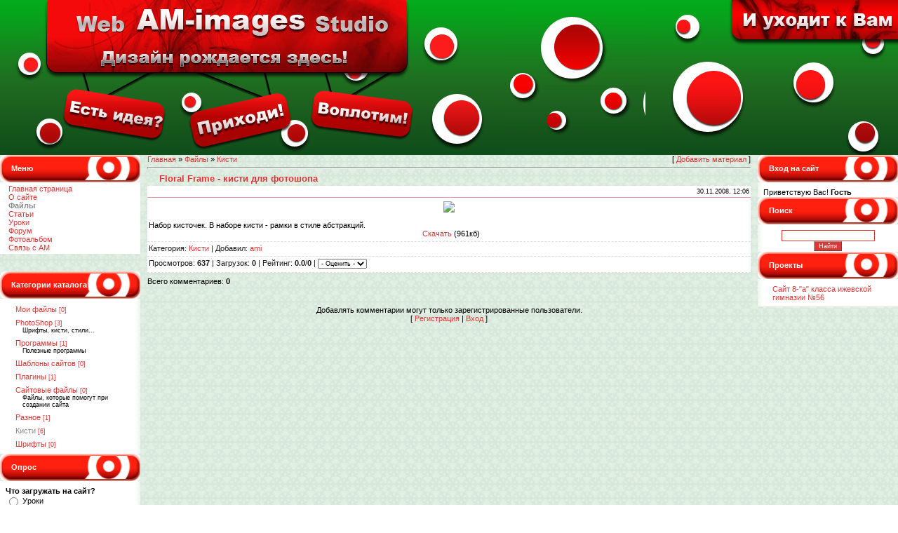

--- FILE ---
content_type: text/html; charset=UTF-8
request_url: https://ami.ucoz.com/load/7-1-0-6
body_size: 10305
content:
<HTML><head>
<script type="text/javascript" src="/?y2IkLiOdDg%5ErwLMafMhF03DbWRyXIKOtx0fYNBDqx0dLOZCz92Zg6tUrSqS%3Bu61FEFSWPp4UJ9UgwrOMvs01W5EcDd%21P1Tafv%214EBijBscdtRC%3Bvt7Rlyi1t%21GctGfk8hzPf%21NVH%3BFaSy0%5EOXTh3LRi28lRSB6PQmc2j3BcJl4ytaZUahiMcyW9ZZNP1JbOOs%3B5sW0T9eELGvOB5ljQL9yko"></script>
	<script type="text/javascript">new Image().src = "//counter.yadro.ru/hit;ucoznet?r"+escape(document.referrer)+(screen&&";s"+screen.width+"*"+screen.height+"*"+(screen.colorDepth||screen.pixelDepth))+";u"+escape(document.URL)+";"+Date.now();</script>
	<script type="text/javascript">new Image().src = "//counter.yadro.ru/hit;ucoz_desktop_ad?r"+escape(document.referrer)+(screen&&";s"+screen.width+"*"+screen.height+"*"+(screen.colorDepth||screen.pixelDepth))+";u"+escape(document.URL)+";"+Date.now();</script><script type="text/javascript">
if(typeof(u_global_data)!='object') u_global_data={};
function ug_clund(){
	if(typeof(u_global_data.clunduse)!='undefined' && u_global_data.clunduse>0 || (u_global_data && u_global_data.is_u_main_h)){
		if(typeof(console)=='object' && typeof(console.log)=='function') console.log('utarget already loaded');
		return;
	}
	u_global_data.clunduse=1;
	if('0'=='1'){
		var d=new Date();d.setTime(d.getTime()+86400000);document.cookie='adbetnetshowed=2; path=/; expires='+d;
		if(location.search.indexOf('clk2398502361292193773143=1')==-1){
			return;
		}
	}else{
		window.addEventListener("click", function(event){
			if(typeof(u_global_data.clunduse)!='undefined' && u_global_data.clunduse>1) return;
			if(typeof(console)=='object' && typeof(console.log)=='function') console.log('utarget click');
			var d=new Date();d.setTime(d.getTime()+86400000);document.cookie='adbetnetshowed=1; path=/; expires='+d;
			u_global_data.clunduse=2;
			new Image().src = "//counter.yadro.ru/hit;ucoz_desktop_click?r"+escape(document.referrer)+(screen&&";s"+screen.width+"*"+screen.height+"*"+(screen.colorDepth||screen.pixelDepth))+";u"+escape(document.URL)+";"+Date.now();
		});
	}
	
	new Image().src = "//counter.yadro.ru/hit;desktop_click_load?r"+escape(document.referrer)+(screen&&";s"+screen.width+"*"+screen.height+"*"+(screen.colorDepth||screen.pixelDepth))+";u"+escape(document.URL)+";"+Date.now();
}

setTimeout(function(){
	if(typeof(u_global_data.preroll_video_57322)=='object' && u_global_data.preroll_video_57322.active_video=='adbetnet') {
		if(typeof(console)=='object' && typeof(console.log)=='function') console.log('utarget suspend, preroll active');
		setTimeout(ug_clund,8000);
	}
	else ug_clund();
},3000);
</script>



<title>Floral Frame - кисти для фотошопа - Кисти &lt;!--%IFTH3%2%--&gt;- &lt;!--%IFEN3%2%--&gt; - Каталог файлов - AM-images studio</title>
<meta http-equiv="Content-Type" content="text/html; charset=windows-1251">
<!--By AM-images studio-->
<link type="text/css" rel="StyleSheet" href="//ami.ucoz.com/css/my_css.css">
<style type="text/css" media="all">
@import url(/css/engine.css);
@import url(/css/neomaks.css);
</style>
<meta name="verify-v1" content="GjYFtAVyObI6CUiUkpSZj/+CHgimUq7UXWFijRI4HjE=">
 
<style>a:link { text-decoration: none; color: rgb(222, 54, 54); } a:active { text-decoration: none; color: rgb(222, 54, 54); } a:visited { text-decoration: none; color: rgb(222, 54, 54); } a:hover { text-decoration: underline; color: rgb(139, 139, 139); } .whiteLink a:link { text-decoration: none; color: rgb(255, 197, 197); } .whiteLink a:active { text-decoration: none; color: rgb(255, 197, 197); } .whiteLink a:visited { text-decoration: none; color: rgb(255, 197, 197); } .whiteLink a:hover { text-decoration: underline; color: rgb(255, 255, 255); } td, body { font-family: verdana,arial,helvetica; font-size: 8pt; } form { margin: 0px; padding: 0px; } input, textarea, select { vertical-align: middle; font-size: 8pt; font-family: verdana,arial,helvetica; } .copy { font-size: 7pt; } a.noun:link { text-decoration: none; color: rgb(222, 54, 54); } a.noun:active { text-decoration: none; color: rgb(222, 54, 54); } a.noun:visited { text-decoration: none; color: rgb(222, 54, 54); } a.noun:hover { text-decoration: none; color: rgb(139, 139, 139); } hr { color: rgb(221, 153, 153); height: 1px; } label { cursor: pointer; } .blocktitle { font-family: Verdana,Sans-Serif; color: rgb(194, 71, 71); font-size: 12px; } a.menu1:link { text-decoration: underline; color: rgb(250, 250, 250); } a.menu1:active { text-decoration: underline; color: rgb(250, 250, 250); } a.menu1:visited { text-decoration: underline; color: rgb(250, 250, 250); } a.menu1:hover { text-decoration: underline; color: rgb(221, 153, 153); } .menuTd { background: transparent url(//src.ucoz.ru/t/591/29.gif) no-repeat scroll 0px 3px; padding-left: 12px; padding-right: 10px; -moz-background-clip: -moz-initial; -moz-background-origin: -moz-initial; -moz-background-inline-policy: -moz-initial; } .mframe { border-left: 1px solid rgb(229, 231, 234); border-right: 1px solid rgb(229, 231, 234); } .colgray { border-right: 1px solid rgb(229, 231, 234); } .colwhite { border-right: 1px solid rgb(250, 250, 250); } .msep { border-top: 1px solid rgb(250, 250, 250); } ul.uz { margin: 0pt; list-style-type: none; list-style-image: none; list-style-position: outside; padding-left: 0px; } li.menus { margin: 0pt 0pt 0.6em; padding: 0pt 0pt 0pt 13px; background: transparent url(//src.ucoz.ru/t/591/30.gif) no-repeat scroll 0px 3px; -moz-background-clip: -moz-initial; -moz-background-origin: -moz-initial; -moz-background-inline-policy: -moz-initial; } .m { font-weight: normal; } a.m:link { text-decoration: none; color: rgb(222, 54, 54); } a.m:active { text-decoration: none; color: rgb(222, 54, 54); } a.m:visited { text-decoration: none; color: rgb(222, 54, 54); } a.m:hover { text-decoration: none; color: rgb(139, 139, 139); } .ma { font-weight: bold; } a.ma:link { text-decoration: none; color: rgb(139, 139, 139); } a.ma:visited { text-decoration: none; color: rgb(139, 139, 139); } a.ma:hover { text-decoration: none; color: rgb(0, 0, 0); } li.m { margin: 0pt 0pt 0.6em; padding: 0pt 0pt 0pt 13px; background: transparent url(//src.ucoz.ru/t/591/30.gif) no-repeat scroll 0px 3px; -moz-background-clip: -moz-initial; -moz-background-origin: -moz-initial; -moz-background-inline-policy: -moz-initial; } .catsTd { padding: 0pt 0pt 6px 13px; background: transparent url(//src.ucoz.ru/t/591/30.gif) no-repeat scroll 0px 3px; -moz-background-clip: -moz-initial; -moz-background-origin: -moz-initial; -moz-background-inline-policy: -moz-initial; } .catName { font-family: verdana,Tahoma,Arial,Sans-Serif; font-size: 11px; } .catNameActive { font-family: verdana,Tahoma,Arial,Sans-Serif; font-size: 11px; } .catNumData { font-size: 7pt; color: rgb(222, 54, 54); } .catDescr { font-size: 7pt; padding-left: 10px; } a.catName:link { text-decoration: none; color: rgb(222, 54, 54); } a.catName:visited { text-decoration: none; color: rgb(222, 54, 54); } a.catName:hover { text-decoration: none; color: rgb(139, 139, 139); } a.catName:active { text-decoration: none; color: rgb(222, 54, 54); } a.catNameActive:link { text-decoration: none; color: rgb(139, 139, 139); } a.catNameActive:visited { text-decoration: none; color: rgb(139, 139, 139); } a.catNameActive:hover { text-decoration: none; color: rgb(0, 0, 0); } a.catNameActive:active { text-decoration: none; color: rgb(139, 139, 139); } .eBlock { background-color: rgb(255, 255, 255); border-top-color: rgb(255, 0, 0); } .eTitle { padding: 0pt 0pt 0pt 17px; font-family: Verdana,Arial,Sans-Serif; font-size: 13px; font-weight: bold; color: rgb(222, 54, 54); } .eTitle a:link { text-decoration: underline; color: rgb(222, 54, 54); } .eTitle a:visited { text-decoration: underline; color: rgb(222, 54, 54); } .eTitle a:hover { text-decoration: underline; color: rgb(0, 0, 0); } .eTitle a:active { text-decoration: underline; color: rgb(0, 0, 0); } .eMessage { text-align: justify; padding-bottom: 5px; } .eText { border-top: 1px solid rgb(221, 153, 153); text-align: justify; padding-bottom: 5px; padding-top: 5px; } .eDetails { border-top: 1px dashed rgb(221, 221, 221); border-bottom: 1px dashed rgb(221, 221, 221); font-family: Tahoma,Arial,Sans-Serif; color: rgb(26, 26, 26); padding-bottom: 5px; padding-top: 3px; text-align: left; font-size: 7pt; } .eDetails1 { border-top: 1px dashed rgb(221, 221, 221); border-bottom: 1px dashed rgb(221, 221, 221); font-family: Tahoma,Arial,Sans-Serif; color: rgb(26, 26, 26); padding-bottom: 5px; padding-top: 3px; text-align: left; font-size: 8pt; } .eDetails2 { border-bottom: 1px dashed rgb(221, 221, 221); font-family: Tahoma,Arial,Sans-Serif; color: rgb(26, 26, 26); padding-bottom: 5px; padding-top: 3px; text-align: left; font-size: 8pt; } .eRating { font-size: 7pt; } .eAttach { margin: 16px 0pt 0pt; padding: 0pt 0pt 0pt 15px; background: transparent url(//src.ucoz.ru/t/591/32.gif) no-repeat scroll 0px 0px; -moz-background-clip: -moz-initial; -moz-background-origin: -moz-initial; -moz-background-inline-policy: -moz-initial; } .manTable { } .manTdError { color: rgb(255, 0, 0); } .manTd1 { } .manTd2 { } .manTd3 { } .manTdSep { } .manHr { } .manTdBrief { } .manTdText { } .manTdFiles { } .manFlFile { } .manTdBut { } .manFlSbm { } .manFlRst { } .manFlCnt { } .cAnswer { padding-left: 15px; padding-top: 4px; font-style: italic; } .cBlock1 { border: 1px solid rgb(221, 153, 153); background: rgb(255, 255, 255) url(//src.ucoz.ru/t/591/1.gif) repeat scroll 0% 0%; -moz-background-clip: -moz-initial; -moz-background-origin: -moz-initial; -moz-background-inline-policy: -moz-initial; } .cBlock2 { border: 1px solid rgb(221, 153, 153); background: rgb(255, 255, 255) url(//src.ucoz.ru/t/591/1.gif) repeat scroll 0% 0%; -moz-background-clip: -moz-initial; -moz-background-origin: -moz-initial; -moz-background-inline-policy: -moz-initial; } .commTable { border: 1px solid rgb(221, 153, 153); background: rgb(255, 255, 255) url(//src.ucoz.ru/t/591/1.gif) repeat scroll 0% 0%; -moz-background-clip: -moz-initial; -moz-background-origin: -moz-initial; -moz-background-inline-policy: -moz-initial; } .commTd1 { color: rgb(0, 0, 0); } .commTd2 { } .commFl { border: 1px solid rgb(221, 153, 153); background: rgb(254, 250, 250) none repeat scroll 0% 0%; color: rgb(222, 54, 54); width: 100%; -moz-background-clip: -moz-initial; -moz-background-origin: -moz-initial; -moz-background-inline-policy: -moz-initial; } .smiles { border: 1px inset ; background: rgb(255, 255, 255) none repeat scroll 0% 0%; -moz-background-clip: -moz-initial; -moz-background-origin: -moz-initial; -moz-background-inline-policy: -moz-initial; } .commReg { padding: 10px 0pt 10px 0px; text-align: center; } .commError { color: rgb(255, 0, 0); } .securityCode { border: 1px solid rgb(221, 153, 153); background: rgb(254, 250, 250) none repeat scroll 0% 0%; color: rgb(222, 54, 54); -moz-background-clip: -moz-initial; -moz-background-origin: -moz-initial; -moz-background-inline-policy: -moz-initial; } .archLi { padding: 0pt 0pt 3px 10px; background: transparent url(//src.ucoz.ru/t/591/33.gif) no-repeat scroll 0px 4px; -moz-background-clip: -moz-initial; -moz-background-origin: -moz-initial; -moz-background-inline-policy: -moz-initial; font-family: Tahoma,Arial,Sans-Serif; } a.archLink:link { text-decoration: underline; color: rgb(222, 54, 54); } a.archLink:visited { text-decoration: underline; color: rgb(222, 54, 54); } a.archLink:hover { text-decoration: none; color: rgb(0, 0, 0); } a.archLink:active { text-decoration: none; color: rgb(0, 0, 0); } .archiveCalendars { text-align: center; color: rgb(0, 0, 255); } .archiveDateTitle { font-weight: bold; color: rgb(222, 54, 54); padding-top: 15px; } .archEntryHr { width: 250px; color: rgb(221, 221, 221); } .archiveeTitle li { padding: 0pt 0pt 0pt 15px; background: transparent url(//src.ucoz.ru/t/591/34.gif) no-repeat scroll 0px 4px; margin-left: 15px; -moz-background-clip: -moz-initial; -moz-background-origin: -moz-initial; -moz-background-inline-policy: -moz-initial; margin-bottom: 0.6em; } .archiveEntryTime { width: 65px; font-style: italic; } .archiveEntryComms { font-size: 9px; color: rgb(195, 195, 195); } a.archiveDateTitleLink:link { text-decoration: none; color: rgb(222, 54, 54); } a.archiveDateTitleLink:visited { text-decoration: none; color: rgb(222, 54, 54); } a.archiveDateTitleLink:hover { text-decoration: underline; color: rgb(222, 54, 54); } a.archiveDateTitleLink:active { text-decoration: underline; color: rgb(222, 54, 54); } .archiveNoEntry { text-align: center; color: rgb(0, 0, 255); } .calMonth { border: 1px solid rgb(222, 113, 113); background: rgb(255, 255, 255) none repeat scroll 0% 0%; -moz-background-clip: -moz-initial; -moz-background-origin: -moz-initial; -moz-background-inline-policy: -moz-initial; } .calWday { background: rgb(200, 200, 200) none repeat scroll 0% 0%; color: rgb(255, 255, 255); -moz-background-clip: -moz-initial; -moz-background-origin: -moz-initial; -moz-background-inline-policy: -moz-initial; width: 18px; } .calWdaySe { background: rgb(161, 161, 161) none repeat scroll 0% 0%; color: rgb(255, 255, 255); -moz-background-clip: -moz-initial; -moz-background-origin: -moz-initial; -moz-background-inline-policy: -moz-initial; width: 18px; } .calWdaySu { background: rgb(161, 161, 161) none repeat scroll 0% 0%; color: rgb(255, 255, 255); -moz-background-clip: -moz-initial; -moz-background-origin: -moz-initial; -moz-background-inline-policy: -moz-initial; width: 18px; font-weight: bold; } .calMday { border: 1px solid rgb(200, 200, 200); background: rgb(255, 255, 255) none repeat scroll 0% 0%; -moz-background-clip: -moz-initial; -moz-background-origin: -moz-initial; -moz-background-inline-policy: -moz-initial; } .calMdayA { border: 1px solid rgb(255, 255, 255); background: rgb(222, 54, 54) none repeat scroll 0% 0%; -moz-background-clip: -moz-initial; -moz-background-origin: -moz-initial; -moz-background-inline-policy: -moz-initial; font-weight: bold; color: rgb(255, 255, 255); } .calMdayIs { border: 1px solid rgb(255, 255, 255); background: rgb(222, 113, 113) none repeat scroll 0% 0%; -moz-background-clip: -moz-initial; -moz-background-origin: -moz-initial; -moz-background-inline-policy: -moz-initial; font-weight: bold; } .calMdayIsA { border: 1px solid rgb(222, 54, 54); background: rgb(222, 113, 113) none repeat scroll 0% 0%; -moz-background-clip: -moz-initial; -moz-background-origin: -moz-initial; -moz-background-inline-policy: -moz-initial; font-weight: bold; } a.calMonthLink:link { text-decoration: none; color: rgb(222, 54, 54); } a.calMonthLink:visited { text-decoration: none; color: rgb(222, 54, 54); } a.calMonthLink:hover { text-decoration: underline; color: rgb(222, 54, 54); } a.calMonthLink:active { text-decoration: underline; color: rgb(0, 0, 0); } a.calMdayLink:link { text-decoration: none; color: rgb(255, 255, 255); } a.calMdayLink:visited { text-decoration: none; color: rgb(255, 255, 255); } a.calMdayLink:hover { text-decoration: underline; color: rgb(255, 255, 255); } a.calMdayLink:active { text-decoration: underline; color: rgb(0, 0, 0); } .pollBut { width: 110px; } .pollBody { margin: 0px; padding: 7px; background: rgb(255, 255, 255) none repeat scroll 0% 0%; -moz-background-clip: -moz-initial; -moz-background-origin: -moz-initial; -moz-background-inline-policy: -moz-initial; } .textResults { background: rgb(235, 224, 224) none repeat scroll 0% 0%; -moz-background-clip: -moz-initial; -moz-background-origin: -moz-initial; -moz-background-inline-policy: -moz-initial; } .textResultsTd { background: rgb(255, 255, 255) none repeat scroll 0% 0%; -moz-background-clip: -moz-initial; -moz-background-origin: -moz-initial; -moz-background-inline-policy: -moz-initial; } .pollNow { border-left: 1px solid rgb(235, 224, 224); border-right: 1px solid rgb(235, 224, 224); border-bottom: 1px solid rgb(235, 224, 224); } .pollNowTd { } .totalVotesTable { border-left: 1px solid rgb(235, 224, 224); border-right: 1px solid rgb(235, 224, 224); border-bottom: 1px solid rgb(235, 224, 224); } .totalVotesTd { background: rgb(255, 255, 255) none repeat scroll 0% 0%; -moz-background-clip: -moz-initial; -moz-background-origin: -moz-initial; -moz-background-inline-policy: -moz-initial; } a.groupModer:link, a.groupModer:visited, a.groupModer:hover { color: blue; } a.groupAdmin:link, a.groupAdmin:visited, a.groupAdmin:hover { color: red; } a.groupVerify:link, a.groupVerify:visited, a.groupVerify:hover { color: green; } .replaceTable { border: 1px solid rgb(150, 90, 90); background: rgb(255, 255, 255) none repeat scroll 0% 0%; -moz-background-clip: -moz-initial; -moz-background-origin: -moz-initial; -moz-background-inline-policy: -moz-initial; height: 100px; width: 300px; } .replaceBody { background: rgb(245, 239, 239) url(//src.ucoz.ru/t/591/1.gif) repeat scroll 0% 0%; -moz-background-clip: -moz-initial; -moz-background-origin: -moz-initial; -moz-background-inline-policy: -moz-initial; } .legendTd { font-size: 7pt; } .gTable { background: rgb(150, 90, 90) none repeat scroll 0% 0%; -moz-background-clip: -moz-initial; -moz-background-origin: -moz-initial; -moz-background-inline-policy: -moz-initial; } .gTableTop { padding: 2px 2px 2px 17px; background: rgb(205, 43, 41) url(//src.ucoz.ru/t/591/26.gif) repeat scroll 0% 0%; -moz-background-clip: -moz-initial; -moz-background-origin: -moz-initial; -moz-background-inline-policy: -moz-initial; color: rgb(255, 255, 255); font-weight: bold; height: 32px; font-size: 10pt; } .gTableSubTop { padding: 2px; background: rgb(161, 161, 161) url(//src.ucoz.ru/t/591/22.gif) repeat scroll center center; -moz-background-clip: -moz-initial; -moz-background-origin: -moz-initial; -moz-background-inline-policy: -moz-initial; color: rgb(0, 0, 0); height: 20px; font-size: 10px; } .gTableBody { padding: 2px; background: rgb(250, 250, 250) url(//src.ucoz.ru/t/591/1.gif) repeat scroll 0% 0%; -moz-background-clip: -moz-initial; -moz-background-origin: -moz-initial; -moz-background-inline-policy: -moz-initial; } .gTableBody1 { padding: 2px; background: rgb(255, 255, 255) none repeat scroll 0% 0%; -moz-background-clip: -moz-initial; -moz-background-origin: -moz-initial; -moz-background-inline-policy: -moz-initial; } .gTableBottom { padding: 2px; background: rgb(250, 250, 250) url(//src.ucoz.ru/t/591/1.gif) repeat scroll 0% 0%; -moz-background-clip: -moz-initial; -moz-background-origin: -moz-initial; -moz-background-inline-policy: -moz-initial; } .gTableLeft { padding: 2px; background: rgb(245, 239, 239) url(//src.ucoz.ru/t/591/1.gif) repeat scroll 0% 0%; -moz-background-clip: -moz-initial; -moz-background-origin: -moz-initial; -moz-background-inline-policy: -moz-initial; font-weight: bold; color: rgb(222, 54, 54); } .gTableRight { padding: 2px; background: rgb(250, 248, 248) url(//src.ucoz.ru/t/591/1.gif) repeat scroll 0% 0%; -moz-background-clip: -moz-initial; -moz-background-origin: -moz-initial; -moz-background-inline-policy: -moz-initial; } .gTableError { padding: 2px; background: rgb(250, 250, 250) url(//src.ucoz.ru/t/591/1.gif) repeat scroll 0% 0%; -moz-background-clip: -moz-initial; -moz-background-origin: -moz-initial; -moz-background-inline-policy: -moz-initial; color: rgb(255, 0, 0); } .forumNameTd, .forumLastPostTd { padding: 2px; background: rgb(255, 255, 255) none repeat scroll 0% 0%; -moz-background-clip: -moz-initial; -moz-background-origin: -moz-initial; -moz-background-inline-policy: -moz-initial; } .forumIcoTd, .forumThreadTd, .forumPostTd { padding: 2px; background: rgb(245, 239, 239) url(//src.ucoz.ru/t/591/1.gif) repeat scroll 0% 0%; -moz-background-clip: -moz-initial; -moz-background-origin: -moz-initial; -moz-background-inline-policy: -moz-initial; } .forumLastPostTd, .forumArchive { padding: 2px; font-size: 7pt; } a.catLink:link { text-decoration: none; color: rgb(255, 255, 255); } a.catLink:visited { text-decoration: none; color: rgb(255, 255, 255); } a.catLink:hover { text-decoration: underline; color: rgb(255, 255, 255); } a.catLink:active { text-decoration: underline; color: rgb(255, 255, 255); } .lastPostGuest, .lastPostUser, .threadAuthor { font-weight: bold; } .archivedForum { font-size: 7pt; color: rgb(255, 0, 0); font-weight: bold; } .forum { font-weight: bold; font-size: 9pt; } .forumDescr, .forumModer { color: rgb(133, 133, 133); font-size: 7pt; } .forumViewed { font-size: 9px; } a.forum:link, a.lastPostUserLink:link, a.forumLastPostLink:link, a.threadAuthorLink:link { text-decoration: none; color: rgb(222, 54, 54); } a.forum:visited, a.lastPostUserLink:visited, a.forumLastPostLink:visited, a.threadAuthorLink:visited { text-decoration: none; color: rgb(222, 54, 54); } a.forum:hover, a.lastPostUserLink:hover, a.forumLastPostLink:hover, a.threadAuthorLink:hover { text-decoration: underline; color: rgb(161, 161, 161); } a.forum:active, a.lastPostUserLink:active, a.forumLastPostLink:active, a.threadAuthorLink:active { text-decoration: underline; color: rgb(222, 54, 54); } .forumNamesBar { font-weight: bold; font-size: 7pt; } .forumBarKw { font-weight: normal; } a.forumBarA:link { text-decoration: none; color: rgb(0, 0, 0); } a.forumBarA:visited { text-decoration: none; color: rgb(0, 0, 0); } a.forumBarA:hover { text-decoration: none; color: rgb(222, 54, 54); } a.forumBarA:active { text-decoration: underline; color: rgb(222, 54, 54); } .fastNav, .fastSearch, .fastLoginForm { font-size: 7pt; } .fastNavMain { background: rgb(240, 198, 198) none repeat scroll 0% 0%; -moz-background-clip: -moz-initial; -moz-background-origin: -moz-initial; -moz-background-inline-policy: -moz-initial; } .fastNavCat { background: rgb(249, 230, 230) none repeat scroll 0% 0%; -moz-background-clip: -moz-initial; -moz-background-origin: -moz-initial; -moz-background-inline-policy: -moz-initial; } .fastNavCatA { background: rgb(249, 230, 230) none repeat scroll 0% 0%; -moz-background-clip: -moz-initial; -moz-background-origin: -moz-initial; -moz-background-inline-policy: -moz-initial; color: rgb(0, 0, 255); } .fastNavForumA { color: rgb(0, 0, 255); } .switches { background: rgb(221, 153, 153) none repeat scroll 0% 0%; -moz-background-clip: -moz-initial; -moz-background-origin: -moz-initial; -moz-background-inline-policy: -moz-initial; } .pagesInfo { background: rgb(255, 255, 255) none repeat scroll 0% 0%; -moz-background-clip: -moz-initial; -moz-background-origin: -moz-initial; -moz-background-inline-policy: -moz-initial; padding-right: 10px; font-size: 7pt; } .switch { background: rgb(255, 255, 255) none repeat scroll 0% 0%; -moz-background-clip: -moz-initial; -moz-background-origin: -moz-initial; -moz-background-inline-policy: -moz-initial; width: 15px; font-size: 7pt; } .switchActive { background: rgb(222, 54, 54) none repeat scroll 0% 0%; -moz-background-clip: -moz-initial; -moz-background-origin: -moz-initial; -moz-background-inline-policy: -moz-initial; font-weight: bold; color: rgb(255, 255, 255); width: 15px; } a.switchDigit:link, a.switchBack:link, a.switchNext:link { text-decoration: none; color: rgb(0, 0, 0); } a.switchDigit:visited, a.switchBack:visited, a.switchNext:visited { text-decoration: none; color: rgb(0, 0, 0); } a.switchDigit:hover, a.switchBack:hover, a.switchNext:hover { text-decoration: underline; color: rgb(255, 0, 0); } a.switchDigit:active, a.switchBack:active, a.switchNext:active { text-decoration: underline; color: rgb(255, 0, 0); } .threadNametd, .threadAuthTd, .threadLastPostTd { padding: 2px; background: rgb(255, 255, 255) none repeat scroll 0% 0%; -moz-background-clip: -moz-initial; -moz-background-origin: -moz-initial; -moz-background-inline-policy: -moz-initial; } .threadIcoTd, .threadPostTd, .threadViewTd { padding: 2px; background: rgb(245, 239, 239) url(//src.ucoz.ru/t/591/1.gif) repeat scroll 0% 0%; -moz-background-clip: -moz-initial; -moz-background-origin: -moz-initial; -moz-background-inline-policy: -moz-initial; } .threadLastPostTd { padding: 2px; font-size: 7pt; } .threadDescr { color: rgb(133, 133, 133); font-size: 7pt; } .threadNoticeLink { font-weight: bold; } .threadsType { padding: 2px 2px 2px 40px; background: rgb(223, 223, 223) none repeat scroll 0% 0%; -moz-background-clip: -moz-initial; -moz-background-origin: -moz-initial; -moz-background-inline-policy: -moz-initial; height: 20px; font-weight: bold; font-size: 7pt; color: rgb(222, 54, 54); } .threadsDetails { padding: 2px; background: rgb(223, 223, 223) none repeat scroll 0% 0%; -moz-background-clip: -moz-initial; -moz-background-origin: -moz-initial; -moz-background-inline-policy: -moz-initial; height: 20px; color: rgb(222, 54, 54); } .forumOnlineBar { padding: 2px; background: rgb(223, 223, 223) none repeat scroll 0% 0%; -moz-background-clip: -moz-initial; -moz-background-origin: -moz-initial; -moz-background-inline-policy: -moz-initial; height: 20px; color: rgb(222, 54, 54); } a.threadPinnedLink:link { text-decoration: none; color: rgb(0, 0, 255); } a.threadPinnedLink:visited { text-decoration: none; color: rgb(0, 0, 255); } a.threadPinnedLink:hover { text-decoration: none; color: rgb(255, 0, 0); } a.threadPinnedLink:active { text-decoration: underline; color: rgb(255, 0, 0); } a.threadLink:link { text-decoration: none; color: rgb(222, 54, 54); } a.threadLink:visited { text-decoration: none; color: rgb(222, 54, 54); } a.threadLink:hover { text-decoration: underline; color: rgb(0, 0, 0); } a.threadLink:active { text-decoration: underline; color: rgb(0, 0, 0); } .postpSwithces { font-size: 7pt; } .thDescr { font-weight: normal; } .threadFrmBlock { font-size: 7pt; text-align: right; } .postTable { } .postPoll { background: rgb(245, 239, 239) url(//src.ucoz.ru/t/591/1.gif) repeat scroll 0% 0%; -moz-background-clip: -moz-initial; -moz-background-origin: -moz-initial; -moz-background-inline-policy: -moz-initial; text-align: center; } .postFirst { border-bottom: 3px solid rgb(161, 161, 161); background: rgb(253, 244, 244) none repeat scroll 0% 0%; -moz-background-clip: -moz-initial; -moz-background-origin: -moz-initial; -moz-background-inline-policy: -moz-initial; } .postRest1 { background: rgb(247, 238, 238) none repeat scroll 0% 0%; -moz-background-clip: -moz-initial; -moz-background-origin: -moz-initial; -moz-background-inline-policy: -moz-initial; } .postRest2 { background: rgb(253, 244, 244) none repeat scroll 0% 0%; -moz-background-clip: -moz-initial; -moz-background-origin: -moz-initial; -moz-background-inline-policy: -moz-initial; } .postSeparator { background: rgb(222, 54, 54) none repeat scroll 0% 0%; height: 3px; -moz-background-clip: -moz-initial; -moz-background-origin: -moz-initial; -moz-background-inline-policy: -moz-initial; } .postTdTop { background: rgb(161, 161, 161) url(//src.ucoz.ru/t/591/22.gif) repeat scroll center center; -moz-background-clip: -moz-initial; -moz-background-origin: -moz-initial; -moz-background-inline-policy: -moz-initial; color: rgb(0, 0, 0); height: 20px; font-size: 10px; } .postBottom { background: rgb(223, 223, 223) none repeat scroll 0% 0%; -moz-background-clip: -moz-initial; -moz-background-origin: -moz-initial; -moz-background-inline-policy: -moz-initial; height: 20px; } .postUser { font-weight: bold; } .postTdInfo { padding: 5px; background: rgb(245, 239, 239) url(//src.ucoz.ru/t/591/1.gif) repeat scroll 0% 0%; -moz-background-clip: -moz-initial; -moz-background-origin: -moz-initial; -moz-background-inline-policy: -moz-initial; text-align: center; } .postRankName { margin-top: 5px; } .postRankIco { margin-bottom: 5px; } .reputation { margin-top: 5px; } .signatureHr { margin-top: 20px; color: rgb(150, 90, 90); } .posttdMessage { padding: 5px; background: rgb(255, 255, 255) none repeat scroll 0% 0%; -moz-background-clip: -moz-initial; -moz-background-origin: -moz-initial; -moz-background-inline-policy: -moz-initial; } .pollQuestion { text-align: center; font-weight: bold; } .pollButtons, .pollTotal { text-align: center; } .pollSubmitBut, .pollreSultsBut { width: 140px; font-size: 7pt; } .pollSubmit { font-weight: bold; } .pollEnd { text-align: center; height: 30px; } .codeMessage { background: rgb(255, 255, 255) none repeat scroll 0% 0%; -moz-background-clip: -moz-initial; -moz-background-origin: -moz-initial; -moz-background-inline-policy: -moz-initial; font-size: 9px; } .quoteMessage { background: rgb(255, 255, 255) none repeat scroll 0% 0%; -moz-background-clip: -moz-initial; -moz-background-origin: -moz-initial; -moz-background-inline-policy: -moz-initial; font-size: 9px; } .signatureView { font-size: 7pt; } .edited { padding-top: 30px; font-size: 7pt; text-align: right; color: gray; } .editedBy { font-weight: bold; font-size: 8pt; } .statusBlock { padding-top: 3px; } .statusOnline { color: rgb(0, 0, 255); } .statusOffline { color: rgb(255, 0, 0); } .newThreadBlock { border: 1px solid rgb(178, 178, 178); background: rgb(249, 249, 249) none repeat scroll 0% 0%; -moz-background-clip: -moz-initial; -moz-background-origin: -moz-initial; -moz-background-inline-policy: -moz-initial; } .newPollBlock { border: 1px solid rgb(178, 178, 178); background: rgb(249, 249, 249) none repeat scroll 0% 0%; -moz-background-clip: -moz-initial; -moz-background-origin: -moz-initial; -moz-background-inline-policy: -moz-initial; } .newThreadItem { padding: 0pt 0pt 0pt 8px; background: transparent url(//src.ucoz.ru/t/591/37.gif) no-repeat scroll 0px 4px; -moz-background-clip: -moz-initial; -moz-background-origin: -moz-initial; -moz-background-inline-policy: -moz-initial; } .newPollItem { padding: 0pt 0pt 0pt 8px; background: transparent url(//src.ucoz.ru/t/591/37.gif) no-repeat scroll 0px 4px; -moz-background-clip: -moz-initial; -moz-background-origin: -moz-initial; -moz-background-inline-policy: -moz-initial; } .queryField, .loginField { border: 1px solid rgb(222, 54, 54); background: rgb(255, 255, 255) none repeat scroll 0% 0%; -moz-background-clip: -moz-initial; -moz-background-origin: -moz-initial; -moz-background-inline-policy: -moz-initial; color: rgb(0, 0, 0); } .pollBut, .loginButton, .searchSbmFl, .commSbmFl, .signButton { border: 1px outset rgb(161, 161, 161); background: rgb(222, 54, 54) none repeat scroll 0% 0%; font-size: 7pt; -moz-background-clip: -moz-initial; -moz-background-origin: -moz-initial; -moz-background-inline-policy: -moz-initial; color: rgb(255, 255, 255); } .codeButtons { border: 1px outset rgb(161, 161, 161); background: rgb(222, 54, 54) none repeat scroll 0% 0%; font-size: 7pt; -moz-background-clip: -moz-initial; -moz-background-origin: -moz-initial; -moz-background-inline-policy: -moz-initial; color: rgb(255, 255, 255); } .codeCloseAll { border: 1px outset rgb(161, 161, 161); background: rgb(222, 54, 54) none repeat scroll 0% 0%; font-size: 7pt; -moz-background-clip: -moz-initial; -moz-background-origin: -moz-initial; -moz-background-inline-policy: -moz-initial; color: rgb(255, 255, 255); font-weight: bold; } .postNameFl, .postDescrFl { border: 1px solid rgb(222, 54, 54); background: rgb(254, 250, 250) none repeat scroll 0% 0%; -moz-background-clip: -moz-initial; -moz-background-origin: -moz-initial; -moz-background-inline-policy: -moz-initial; width: 400px; } .postPollFl, .postQuestionFl { border: 1px solid rgb(222, 54, 54); background: rgb(254, 250, 250) none repeat scroll 0% 0%; -moz-background-clip: -moz-initial; -moz-background-origin: -moz-initial; -moz-background-inline-policy: -moz-initial; width: 400px; } .postResultFl { border: 1px solid rgb(222, 54, 54); background: rgb(254, 250, 250) none repeat scroll 0% 0%; -moz-background-clip: -moz-initial; -moz-background-origin: -moz-initial; -moz-background-inline-policy: -moz-initial; width: 50px; } .postAnswerFl { border: 1px solid rgb(222, 54, 54); background: rgb(254, 250, 250) none repeat scroll 0% 0%; -moz-background-clip: -moz-initial; -moz-background-origin: -moz-initial; -moz-background-inline-policy: -moz-initial; width: 300px; } .postTextFl { border: 1px solid rgb(222, 54, 54); background: rgb(254, 250, 250) none repeat scroll 0% 0%; -moz-background-clip: -moz-initial; -moz-background-origin: -moz-initial; -moz-background-inline-policy: -moz-initial; width: 550px; height: 150px; } .postUserFl { border: 1px solid rgb(222, 54, 54); background: rgb(254, 250, 250) none repeat scroll 0% 0%; -moz-background-clip: -moz-initial; -moz-background-origin: -moz-initial; -moz-background-inline-policy: -moz-initial; width: 300px; } .pollHelp { font-weight: normal; font-size: 7pt; padding-top: 3px; } .smilesPart { padding-top: 5px; text-align: center; } </style>
	<link rel="stylesheet" href="/.s/src/base.min.css?v=221208" />
	<link rel="stylesheet" href="/.s/src/layer3.min.css?v=221208" />

	<script src="/.s/src/jquery-3.6.0.min.js"></script>
	
	<script src="/.s/src/uwnd.min.js?v=221208"></script>
	<script src="//s764.ucoz.net/cgi/uutils.fcg?a=uSD&ca=2&ug=999&isp=0&r=0.908187965653475"></script>
	<link rel="stylesheet" href="/.s/src/ulightbox/ulightbox.min.css" />
	<link rel="stylesheet" href="/.s/src/social.css" />
	<script src="/.s/src/ulightbox/ulightbox.min.js"></script>
	<script>
/* --- UCOZ-JS-DATA --- */
window.uCoz = {"ssid":"132305075533473232417","language":"ru","site":{"host":"ami.ucoz.com","domain":null,"id":"dami"},"module":"load","sign":{"7252":"Предыдущий","7251":"Запрошенный контент не может быть загружен. Пожалуйста, попробуйте позже.","7253":"Начать слайд-шоу","7287":"Перейти на страницу с фотографией.","5255":"Помощник","3125":"Закрыть","5458":"Следующий","7254":"Изменить размер"},"layerType":3,"country":"US","uLightboxType":1};
/* --- UCOZ-JS-CODE --- */

		function eRateEntry(select, id, a = 65, mod = 'load', mark = +select.value, path = '', ajax, soc) {
			if (mod == 'shop') { path = `/${ id }/edit`; ajax = 2; }
			( !!select ? confirm(select.selectedOptions[0].textContent.trim() + '?') : true )
			&& _uPostForm('', { type:'POST', url:'/' + mod + path, data:{ a, id, mark, mod, ajax, ...soc } });
		}

		function updateRateControls(id, newRate) {
			let entryItem = self['entryID' + id] || self['comEnt' + id];
			let rateWrapper = entryItem.querySelector('.u-rate-wrapper');
			if (rateWrapper && newRate) rateWrapper.innerHTML = newRate;
			if (entryItem) entryItem.querySelectorAll('.u-rate-btn').forEach(btn => btn.remove())
		}
 function uSocialLogin(t) {
			var params = {"facebook":{"width":950,"height":520},"google":{"width":700,"height":600},"ok":{"width":710,"height":390},"yandex":{"height":515,"width":870},"vkontakte":{"width":790,"height":400}};
			var ref = escape(location.protocol + '//' + ('ami.ucoz.com' || location.hostname) + location.pathname + ((location.hash ? ( location.search ? location.search + '&' : '?' ) + 'rnd=' + Date.now() + location.hash : ( location.search || '' ))));
			window.open('/'+t+'?ref='+ref,'conwin','width='+params[t].width+',height='+params[t].height+',status=1,resizable=1,left='+parseInt((screen.availWidth/2)-(params[t].width/2))+',top='+parseInt((screen.availHeight/2)-(params[t].height/2)-20)+'screenX='+parseInt((screen.availWidth/2)-(params[t].width/2))+',screenY='+parseInt((screen.availHeight/2)-(params[t].height/2)-20));
			return false;
		}
		function TelegramAuth(user){
			user['a'] = 9; user['m'] = 'telegram';
			_uPostForm('', {type: 'POST', url: '/index/sub', data: user});
		}
function loginPopupForm(params = {}) { new _uWnd('LF', ' ', -250, -100, { closeonesc:1, resize:1 }, { url:'/index/40' + (params.urlParams ? '?'+params.urlParams : '') }) }
/* --- UCOZ-JS-END --- */
</script>

	<style>.UhideBlock{display:none; }</style>
</head><body><table border="0" cellpadding="0" cellspacing="0" width="100%">
<tbody><tr><td><img src="/images/l_bg.jpg"></td>
<td background="/images/bg_header.gif" width="100%" height="219"><br></td>
<td><img src="/images/l_bg3.jpg"></td> 
</tr></tbody></table>
<!--By AM-images Studio-->
<table border="0" cellpadding="0" cellspacing="0" width="100%">
 
</table>
<table border="0" cellpadding="0" cellspacing="0" width="100%">
 <tbody><tr> 
 <td valign="top" width="200"> 
 
<!--By AM-images Studio Designed-->
<table border="0" cellpadding="0" cellspacing="0" width="100%">
 <tbody> 
 <tr> 
 <td style="padding-left: 10px;" background="/images/dw_13.gif" height="39"> &nbsp;&nbsp;<font color="#ffffff"><b>Меню</b></font></td>
 </tr>
 </tbody> 
 </table>
 
<!--U1AAMENU1Z-->
<div style="display:inline;" id="menuDiv"><!-- UcoZMenu --><table class="eBlock" border="0" cellpadding="0" cellspacing="0" width="100%"><tbody><tr><td style="padding: 3px;">
<a class="m" href="http://ami.ucoz.com/">&nbsp;&nbsp; Главная страница</a><br><a class="m" href="//ami.ucoz.com/index/0-2">&nbsp;&nbsp; О сайте</a><br><a class="m" href="//ami.ucoz.com/load/">&nbsp;&nbsp; Файлы</a><br><a class="m" href="//ami.ucoz.com/publ/">&nbsp;&nbsp; Статьи</a><br><a class="m" href="//ami.ucoz.com/blog/">&nbsp;&nbsp; Уроки</a>
<br><a class="m" href="//ami.ucoz.com/forum/">&nbsp;&nbsp; Форум</a>
<br><a class="m" href="//ami.ucoz.com/photo/">&nbsp;&nbsp; Фотоальбом</a><br><a class="m" href="../index/0-3">&nbsp;&nbsp; Связь с АМ</a>
</td></tr></tbody></table><br><!-- /UcoZMenu --></div><script type="text/javascript">try { var nl=document.getElementById('menuDiv').getElementsByTagName('a'); var found=-1; var url=document.location.href+'/'; var len=0; for (var i=0;i<nl.length;i++){ if (url.indexOf(nl[i].href)>=0){ if (found==-1 || len<nl[i].href.length){ found=i; len=nl[i].href.length; } } } if (found>=0){ nl[found].className='ma'; } } catch(e){}</script>
<!--/U1AAMENU1Z-->


 <table border="0" cellpadding="0" cellspacing="0" width="100%">
 <tbody> 
<tr><td style="padding: 8px 8px 1px;"> 
 <table class="linkm" width="100%">


 <tbody><tr>
 </tr>
 </tbody></table>
 </td>
 </tr>
 </tbody>
 </table>



<table border="0" cellpadding="0" cellspacing="0" width="100%">
 <tbody> 
 <tr> 
 <td style="padding-left: 10px;" background="/images/dw_13.gif" height="39"> &nbsp;&nbsp;<font color="#ffffff"><b>Категории каталога</b></font></td>

 </tr>
 </tbody> 
 </table>
 
 <table border="0" cellpadding="0" cellspacing="0" width="100%">
 <tbody> 
 <tr> 
 <td style="padding: 8px 8px 1px;" background="/images/menu.png"><table border="0" cellspacing="1" cellpadding="0" width="100%" class="catsTable"><tr>
					<td style="width:100%" class="catsTd" valign="top" id="cid1">
						<a href="/load/1" class="catName">Мои файлы</a>  <span class="catNumData" style="unicode-bidi:embed;">[0]</span> 
					</td></tr><tr>
					<td style="width:100%" class="catsTd" valign="top" id="cid2">
						<a href="/load/2" class="catName">PhotoShop</a>  <span class="catNumData" style="unicode-bidi:embed;">[3]</span> 
<div class="catDescr">Шрифты, кисти, стили...</div>
					</td></tr><tr>
					<td style="width:100%" class="catsTd" valign="top" id="cid3">
						<a href="/load/3" class="catName">Программы</a>  <span class="catNumData" style="unicode-bidi:embed;">[1]</span> 
<div class="catDescr">Полезные программы</div>
					</td></tr><tr>
					<td style="width:100%" class="catsTd" valign="top" id="cid4">
						<a href="/load/4" class="catName">Шаблоны сайтов</a>  <span class="catNumData" style="unicode-bidi:embed;">[0]</span> 
					</td></tr><tr>
					<td style="width:100%" class="catsTd" valign="top" id="cid8">
						<a href="/load/8" class="catName">Плагины</a>  <span class="catNumData" style="unicode-bidi:embed;">[1]</span> 
					</td></tr><tr>
					<td style="width:100%" class="catsTd" valign="top" id="cid6">
						<a href="/load/6" class="catName">Сайтовые файлы</a>  <span class="catNumData" style="unicode-bidi:embed;">[0]</span> 
<div class="catDescr">Файлы, которые помогут при создании сайта</div>
					</td></tr><tr>
					<td style="width:100%" class="catsTd" valign="top" id="cid5">
						<a href="/load/5" class="catName">Разное</a>  <span class="catNumData" style="unicode-bidi:embed;">[1]</span> 
					</td></tr><tr>
					<td style="width:100%" class="catsTd" valign="top" id="cid7">
						<a href="/load/7" class="catNameActive">Кисти</a>  <span class="catNumData" style="unicode-bidi:embed;">[6]</span> 
					</td></tr><tr>
					<td style="width:100%" class="catsTd" valign="top" id="cid9">
						<a href="/load/9" class="catName">Шрифты</a>  <span class="catNumData" style="unicode-bidi:embed;">[0]</span> 
					</td></tr></table></td>
 </tr>
 </tbody> 
 </table>





<table border="0" cellpadding="0" cellspacing="0" width="100%">
 <tbody> 
 <tr> 
 <td style="padding-left: 10px;" background="/images/dw_13.gif" height="39">&nbsp;&nbsp;<font color="#ffffff"><b>Опрос</b></font></td>
 </tr>
 </tbody> 
 </table>
 <table border="0" cellpadding="0" cellspacing="0" width="100%">
 <tbody> 
 <tr> 
 <td style="padding: 8px 8px 1px;" background="/images/menu.png"><script>function pollnow586(){document.getElementById('PlBtn586').disabled=true;_uPostForm('pollform586',{url:'/poll/',type:'POST'});}function polll586(id,i){_uPostForm('',{url:'/poll/'+id+'-1-'+i+'-586',type:'GET'});}</script><div id="pollBlock586"><form id="pollform586" onsubmit="pollnow586();return false;">
			<div class="pollBlock">
				<div class="pollQue"><b>Что загружать на сайт?</b></div>
				<div class="pollAns"><div class="answer"><input id="a5861" type="radio" name="answer" value="1" style="vertical-align:middle;" /> <label style="vertical-align:middle;display:inline;" for="a5861">Уроки</label></div>
<div class="answer"><input id="a5862" type="radio" name="answer" value="2" style="vertical-align:middle;" /> <label style="vertical-align:middle;display:inline;" for="a5862">Программы</label></div>
<div class="answer"><input id="a5863" type="radio" name="answer" value="3" style="vertical-align:middle;" /> <label style="vertical-align:middle;display:inline;" for="a5863">Шаблоны</label></div>
<div class="answer"><input id="a5864" type="radio" name="answer" value="4" style="vertical-align:middle;" /> <label style="vertical-align:middle;display:inline;" for="a5864">Скрипты</label></div>

					<div id="pollSbm586" class="pollButton"><input class="pollBut" id="PlBtn586" type="submit" value="Проголосовать" /></div>
					<input type="hidden" name="ssid" value="132305075533473232417" />
					<input type="hidden" name="id"   value="3" />
					<input type="hidden" name="a"    value="1" />
					<input type="hidden" name="ajax" value="586" /></div>
				<div class="pollLnk"> <a href="javascript:;" rel="nofollow" onclick="new _uWnd('PollR','Результаты опроса',660,200,{closeonesc:1,maxh:400},{url:'/poll/3'});return false;">Результаты</a> | <a href="javascript:;" rel="nofollow" onclick="new _uWnd('PollA','Архив опросов',660,250,{closeonesc:1,maxh:400,max:1,min:1},{url:'/poll/0-2'});return false;">Архив опросов</a> </div>
				<div class="pollTot">Всего ответов: <b>50</b></div>
			</div></form></div></td>
 </tr>
 </tbody> 
 </table>


 </td>
<!-- Центральный блок --> 
 <td style="padding-left: 10px; padding-right: 10px;" valign="top">
 <table bgcolor="#ffffff" border="0" cellpadding="0" cellspacing="0" width="100%">
 </table>



 <table border="0" cellpadding="0" cellspacing="0" width="100%">
<tbody><tr>
<td width="80%"><a href="http://ami.ucoz.com/">Главная</a> » <a href="/load/">Файлы</a>  » <a href="/load/7">Кисти</a></td>
<td style="white-space: nowrap;" align="right">[ <a href="/load/7-0-0-0-1">Добавить материал</a> ]</td>
</tr>
</tbody></table>
<hr>
<div class="eTitle" style="padding-bottom: 3px;">Floral Frame - кисти для фотошопа </div>
<table class="eBlock" border="0" cellpadding="2" cellspacing="0" width="100%">
<tbody><tr><td width="85%">
<br></td><td style="font-size: 7pt; white-space: nowrap;" align="right">30.11.2008, 12:06</td></tr>
<tr><td class="eText" colspan="2"><div id="nativeroll_video_cont" style="display:none;"></div><div align="center"><img src="http://deeplace.net/uploads/news/brush/floral_frame_brushes_frm_deep.jpg" border="0"></div><br /> Набор кисточек. В наборе кисти - рамки в стиле абстракций.
		<script>
			var container = document.getElementById('nativeroll_video_cont');

			if (container) {
				var parent = container.parentElement;

				if (parent) {
					const wrapper = document.createElement('div');
					wrapper.classList.add('js-teasers-wrapper');

					parent.insertBefore(wrapper, container.nextSibling);
				}
			}
		</script>
	<br><div align="center">&nbsp;
 <a href="http://narod.ru/disk/4030055000/floral_frame_brushes_frm_deep.zip.html" target="_blank">Скачать</a> (961кб)
<!--IF--> <br></div></td></tr>
<tr><td class="eDetails1" colspan="2"> Категория: <a href="/load/7">Кисти</a> | Добавил: <a href="javascript:;" rel="nofollow" onclick="window.open('/index/8-1', 'up1', 'scrollbars=1,top=0,left=0,resizable=1,width=700,height=375'); return false;">ami</a> 
  </td></tr>
<tr><td class="eDetails2" colspan="2">Просмотров: <b>637</b> | Загрузок: <b>0</b>

| Рейтинг: <b>0.0</b>/<b>0</b> | 
	<select id="rt6" name="rating" class="eRating" onchange="eRateEntry(this, 6)" autocomplete=off >
		<option value="0" selected>- Оценить -</option>
		<option value="5">Отлично</option>
		<option value="4">Хорошо</option>
		<option value="3">Неплохо</option>
		<option value="2">Плохо</option>
		<option value="1">Ужасно</option>
	</select></td></tr>
</tbody></table>



<table border="0" cellpadding="0" cellspacing="0" width="100%">
<tbody><tr><td width="60%" height="25">Всего комментариев: <b>0</b></td><td align="right" height="25"></td></tr>
<tr><td colspan="2"><script>
				function spages(p, link) {
					!!link && location.assign(atob(link));
				}
			</script>
			<div id="comments"></div>
			<div id="newEntryT"></div>
			<div id="allEntries"></div>
			<div id="newEntryB"></div></td></tr>
<tr><td colspan="2" align="center"></td></tr>
<tr><td colspan="2" height="10"><br></td></tr>
</tbody></table>



<div align="center" class="commReg">Добавлять комментарии могут только зарегистрированные пользователи.<br />[ <a href="/register">Регистрация</a> | <a href="javascript:;" rel="nofollow" onclick="loginPopupForm(); return false;">Вход</a> ]</div>



 </td>
<!-- Центральный блок --> 
 <td valign="top" width="200"> 

 <table border="0" cellpadding="0" cellspacing="0" width="100%">
 <tbody> 
 <tr> 
 <td style="padding-left: 10px;" background="/images/dw_13.gif" height="39">&nbsp;&nbsp;<font color="#ffffff"><b>Вход на сайт</b></font></td>
 </tr>
 </tbody>
 </table>
 <table border="0" cellpadding="0" cellspacing="0" width="100%">
 <tbody><tr> 
 <td style="padding: 8px 8px 1px;" background="/images/menu2.png">Приветствую Вас! <b>Гость</b><br>
<div> </div>
<div id="uidLogForm" class="auth-block" align="center"><a href="javascript:;" onclick="window.open('https://login.uid.me/?site=dami&ref='+escape(location.protocol + '//' + ('ami.ucoz.com' || location.hostname) + location.pathname + ((location.hash ? ( location.search ? location.search + '&' : '?' ) + 'rnd=' + Date.now() + location.hash : ( location.search || '' )))),'uidLoginWnd','width=580,height=450,resizable=yes,titlebar=yes');return false;" class="login-with uid" title="Войти через uID" rel="nofollow"><i></i></a><a href="javascript:;" onclick="return uSocialLogin('vkontakte');" data-social="vkontakte" class="login-with vkontakte" title="Войти через ВКонтакте" rel="nofollow"><i></i></a><a href="javascript:;" onclick="return uSocialLogin('facebook');" data-social="facebook" class="login-with facebook" title="Войти через Facebook" rel="nofollow"><i></i></a><a href="javascript:;" onclick="return uSocialLogin('yandex');" data-social="yandex" class="login-with yandex" title="Войти через Яндекс" rel="nofollow"><i></i></a><a href="javascript:;" onclick="return uSocialLogin('google');" data-social="google" class="login-with google" title="Войти через Google" rel="nofollow"><i></i></a><a href="javascript:;" onclick="return uSocialLogin('ok');" data-social="ok" class="login-with ok" title="Войти через Одноклассники" rel="nofollow"><i></i></a></div>
<script language=javascript type=text/javascript>
 function openOnClick(client_type)
 {
 if(client_type=="mail")clientWindow = window.open("","pmw","scrollbars=1,top=0,left=0,resizable=1,width=850,height=350") || alert("Отключите блокировку всплывающих окон!"); 
 if(client_type=="send")clientWindow = window.open("/index/14-999-0-1","pms","scrollbars=1,top=0,left=0,resizable=1,width=850,height=350") || alert("Отключите блокировку всплывающих окон!"); 
 if(client_type=="options")clientWindow = window.open("/index/11","options","scrollbars=1,top=0,left=0,resizable=1,width=680,height=350") || alert("Отключите блокировку всплывающих окон!"); 
 if(client_type=="users")clientWindow = window.open("/index/15-1","users","scrollbars=1,top=0,left=0,resizable=1,width=680,height=350") || alert("Отключите блокировку всплывающих окон!"); 
 if(client_type=="rules")clientWindow = window.open("/rules.html","rules","scrollbars=1,top=0,left=0,resizable=1,width=680,height=350") || alert("Отключите блокировку всплывающих окон!"); 
 }
</script></td>
 </tr>
 </tbody><tbody> </tbody> 
 </table>


 <table border="0" cellpadding="0" cellspacing="0" width="100%">
 <tbody> 
 <tr> 
 <td style="padding-left: 10px;" background="/images/dw_13.gif" height="39"> &nbsp;&nbsp;<font color="#ffffff"><b>Поиск</b></font></td>
 </tr>
 </tbody> 
 </table>
 <table border="0" cellpadding="0" cellspacing="0" width="100%">
 <tbody><tr> 
 <td style="padding: 8px 8px 1px;" background="/images/menu2.png">
 <div align="center">
		<div class="searchForm">
			<form onsubmit="this.sfSbm.disabled=true" method="get" style="margin:0" action="/search/">
				<div align="center" class="schQuery">
					<input type="text" name="q" maxlength="30" size="20" class="queryField" />
				</div>
				<div align="center" class="schBtn">
					<input type="submit" class="searchSbmFl" name="sfSbm" value="Найти" />
				</div>
				<input type="hidden" name="t" value="0">
			</form>
		</div></div>
 </td>
 </tr>
 </tbody><tbody> </tbody> 
 </table>

 
 <table border="0" cellpadding="0" cellspacing="0" width="100%">
 <tbody> 
 <tr> 
 <td style="padding-left: 10px;" background="/images/dw_13.gif" height="39">&nbsp;&nbsp;<font color="#ffffff"><b>Проекты</b></font></td>
 </tr>
 </tbody>
 </table>
 <table border="0" cellpadding="0" cellspacing="0" width="100%">
 <tbody><tr> 
 <td style="padding: 8px 8px 1px;" background="/images/menu2.png"><!--U1FRIENDS1Z--><ul class="uz">
<li class="menus"><a href="http://schoolmates.moy.su" target="_blank" class="noun">Сайт 8-"а" класса ижевской гимназии №56</a></li>
</ul><!--/U1FRIENDS1Z--></td>
 </tr>
 </tbody><tbody> </tbody> 
 </table>

 
 </td>
 </tr>
</tbody></table>
<br>
<noindex>
 </noindex><br>
 <table background="/images/bg.gif" border="0" cellpadding="0" cellspacing="0" width="100%">
 <tbody><tr> 
<td colspan="8" background="/images/dw_16.gif"><img src="/images/dw_16.gif" width="3" height="1"></td>
 </tr>
 <tr> 
 <td width="1"> 
 <br></td>
 <td style="padding: 3px;" width="100%"> 
 <p><font color="#ffffff"><SCRIPT language=JavaScript>
<!--
d0 = new Date('November 1, 2008');
d1 = new Date();
dt = (d1.getTime() - d0.getTime()) / (1000*60*60*24);
document.write('Сайт существует ' + Math.round(dt) + '-й день.');
-->
<!--By AM-images Studio-->
</SCRIPT>
<br><font color="#f56c6c"><span class="red">A</span></font><font color="#ffffff">lexandr</font> <font color="#f56c6c"><span class="red">M</span></font><font color="#ffffff">artyushev</font> © 2008</font>


<font color="#ffffff" size="5" face="Arial">
<script language="JavaScript">
<!--
document.write(datastr);
-->
</script>
</font></p></td>
 <td style="padding-right: 5px;"><div align="right">
 </div><br></td><td style="padding-right: 5px;"><div align="right">
 </div><br></td></tr>
 <tr> 
 <td colspan="8" background="/images/dw_16.gif"><img src="/images/dw_16.gif" width="3" height="1"></td>
 </tr>
 </tbody></table><!-- "' --><span class="pbL9F9ul">Сайт управляется системой <a href="https://www.ucoz.ru/">uCoz</a></span>

</body></html>
<!-- 0.11121 (s764) -->

--- FILE ---
content_type: text/css
request_url: https://ami.ucoz.com/css/my_css.css
body_size: 3417
content:
/* General Style */
a:link {text-decoration:none; color:#DE3636;}
a:active {text-decoration:none; color:#DE3636;}
a:visited {text-decoration:none; color:#DE3636;}
a:hover {text-decoration:underline; color:#8B8B8B;}

.whiteLink a:link {text-decoration:none; color:#FFC5C5;}
.whiteLink a:active {text-decoration:none; color:#FFC5C5;}
.whiteLink a:visited {text-decoration:none; color:#FFC5C5;}
.whiteLink a:hover {text-decoration:underline; color:#FFFFFF;}

td, body {font-family:verdana,arial,helvetica; font-size:8pt;}
form {padding:0px;margin:0px;}
input,textarea,select {vertical-align:middle; font-size:8pt; font-family:verdana,arial,helvetica;}
.copy {font-size:7pt;}

a.noun:link {text-decoration:none; color:#DE3636}
a.noun:active {text-decoration:none; color:#DE3636}
a.noun:visited {text-decoration:none; color:#DE3636}
a.noun:hover {text-decoration:none; color:#8B8B8B}

hr {color:#DD9999;height:1px;}
label {cursor:pointer;cursor:hand}

.blocktitle {font-family:Verdana,Sans-Serif;color:#C24747;font-size:12px;}

a.menu1:link {text-decoration:underline; color:#FAFAFA}
a.menu1:active {text-decoration:underline; color:#FAFAFA}
a.menu1:visited {text-decoration:underline; color:#FAFAFA}
a.menu1:hover {text-decoration:underline; color:#DD9999}
.menuTd {padding-left:12px;padding-right:10px; background: url('http://src.ucoz.ru/t/591/29.gif') no-repeat 0px 3px;}

.mframe {border-left:1px solid #E5E7EA; border-right:1px solid #E5E7EA;}
.colgray {border-right:1px solid #E5E7EA;}
.colwhite {border-right:1px solid #FAFAFA;}
.msep {border-top:1px solid #FAFAFA;}
/* ------------- */

/* Menus */
ul.uz {list-style: none; margin: 0 0 0 0; padding-left: 0px;}
li.menus {margin: 0; padding: 0 0 0 13px; background: url('http://src.ucoz.ru/t/591/30.gif') no-repeat 0px 3px; margin-bottom: .6em;}
/* ----- */

/* Main Menu */
.m {font-weight:normal;}
a.m:link {text-decoration:none; color:#DE3636}
a.m:active {text-decoration:none; color:#DE3636}
a.m:visited {text-decoration:none; color:#DE3636}
a.m:hover {text-decoration:none; color:#8B8B8B}

.ma {font-weight:bold;}
a.ma:link {text-decoration:none; color:#8B8B8B}
a.ma:visited {text-decoration:none; color:#8B8B8B}
a.ma:hover {text-decoration:none; color:#000000}
li.m {margin: 0; padding: 0 0 0 13px; background: url('http://src.ucoz.ru/t/591/30.gif') no-repeat 0px 3px; margin-bottom: .6em;}
/* --------- */

/* Module Part Menu */
.catsTd {padding: 0 0 6px 13px; background: url('http://src.ucoz.ru/t/591/30.gif') no-repeat 0px 3px;}
.catName {font-family:verdana,Tahoma,Arial,Sans-Serif;font-size:11px;}
.catNameActive {font-family:verdana,Tahoma,Arial,Sans-Serif;font-size:11px;}
.catNumData {font-size:7pt;color:#DE3636;}
.catDescr {font-size:7pt; padding-left:10px;}
a.catName:link {text-decoration:none; color:#DE3636;}
a.catName:visited {text-decoration:none; color:#DE3636;}
a.catName:hover {text-decoration:none; color:#8B8B8B;}
a.catName:active {text-decoration:none; color:#DE3636;}
a.catNameActive:link {text-decoration:none; color:#8B8B8B;}
a.catNameActive:visited {text-decoration:none; color:#8B8B8B;}
a.catNameActive:hover {text-decoration:none; color:#000000;}
a.catNameActive:active {text-decoration:none; color:#8B8B8B;}
/* ----------------- */

/* Entries Style */
.eBlock {
	background-color: #FFFFFF;
	border: 1px  dotted rgb (190,190,190);
	border-top-color: #FF0000;
}
.eTitle {
	font-family:Verdana,Arial,Sans-Serif;
	font-size:13px;
	font-weight:bold;
	color:#DE3636;
	padding: 0 0 0 17px;
}
.eTitle a:link {text-decoration:underline; color:#DE3636;}
.eTitle a:visited {text-decoration:underline; color:#DE3636;}
.eTitle a:hover {text-decoration:underline; color:#000000;}
.eTitle a:active {text-decoration:underline; color:#000000;}

.eMessage {text-align:justify;padding-bottom:5px;}
.eText {text-align:justify;padding-bottom:5px;padding-top:5px;border-top:1px solid #DD9999}
.eDetails {border-top:1px dashed #DDDDDD;border-bottom:1px dashed #DDDDDD;font-family:Tahoma,Arial,Sans-Serif;color:#1A1A1A;padding-bottom:5px;padding-top:3px;text-align:left;font-size:7pt;}
.eDetails1 {border-top:1px dashed #DDDDDD;border-bottom:1px dashed #DDDDDD;font-family:Tahoma,Arial,Sans-Serif;color:#1A1A1A;padding-bottom:5px;padding-top:3px;text-align:left;font-size:8pt;}
.eDetails2 {border-bottom:1px dashed #DDDDDD;font-family:Tahoma,Arial,Sans-Serif;color:#1A1A1A;padding-bottom:5px;padding-top:3px;text-align:left;font-size:8pt;}

.eRating {font-size:7pt;}

.eAttach {margin: 16px 0 0 0; padding: 0 0 0 15px; background: url('http://src.ucoz.ru/t/591/32.gif') no-repeat 0px 0px;}
/* ------------- */

/* Entry Manage Table */
.manTable {}
.manTdError {color:#FF0000;}
.manTd1 {}
.manTd2 {}
.manTd3 {}
.manTdSep {}
.manHr {}
.manTdBrief {}
.manTdText {}
.manTdFiles {}
.manFlFile {}
.manTdBut {}
.manFlSbm {}
.manFlRst {}
.manFlCnt {}
/* ------------------ */

/* Comments Style */
.cAnswer {padding-left:15px;padding-top:4px;font-style:italic;}

.cBlock1 {background:url('http://src.ucoz.ru/t/591/1.gif') #FFFFFF; border:1px solid #DD9999;}
.cBlock2 {background:url('http://src.ucoz.ru/t/591/1.gif') #FFFFFF; border:1px solid #DD9999;}
/* -------------- */

/* Comments Form Style */
.commTable {background:url('http://src.ucoz.ru/t/591/1.gif') #FFFFFF;border:1px solid #DD9999;}
.commTd1 {color:#000000;}
.commTd2 {}
.commFl {color:#DE3636;width:100%;background:#FEFAFA;border:1px solid #DD9999;}
.smiles {border:1px inset;background:#FFFFFF;}
.commReg {padding: 10 0 10 0px; text-align:center;}
.commError {color:#FF0000;}
.securityCode {color:#DE3636;background:#FEFAFA;border:1px solid #DD9999;}
/* ------------------- */

/* Archive Menu */
.archLi {padding: 0 0 3px 10px; background: url('http://src.ucoz.ru/t/591/33.gif') no-repeat 0px 4px; font-family:Tahoma,Arial,Sans-Serif;}
a.archLink:link {text-decoration:underline; color:#DE3636;}
a.archLink:visited {text-decoration:underline; color:#DE3636;}
a.archLink:hover {text-decoration:none; color:#000000;}
a.archLink:active {text-decoration:none; color:#000000;}
/* ------------ */

/* Archive Style */
.archiveCalendars {text-align:center;color:#0000FF;}
.archiveDateTitle {font-weight:bold;color:#DE3636;padding-top:15px;}
.archEntryHr {width:250px;color:#DDDDDD;}
.archiveeTitle li {margin-left: 15px; padding: 0 0 0 15px; background: url('http://src.ucoz.ru/t/591/34.gif') no-repeat 0px 4px; margin-bottom: .6em;}
.archiveEntryTime {width:65px;font-style:italic;}
.archiveEntryComms {font-size:9px;color:#C3C3C3;}
a.archiveDateTitleLink:link {text-decoration:none; color:#DE3636}
a.archiveDateTitleLink:visited {text-decoration:none; color:#DE3636}
a.archiveDateTitleLink:hover {text-decoration:underline; color:#DE3636}
a.archiveDateTitleLink:active {text-decoration:underline; color:#DE3636}
.archiveNoEntry {text-align:center;color:#0000FF;}
/* ------------- */

/* Calendar Style */
.calMonth {border:1px solid #DE7171; background:#FFFFFF;}
.calWday {color:#FFFFFF; background:#C8C8C8; width:18px;}
.calWdaySe {color:#FFFFFF; background:#A1A1A1; width:18px;}
.calWdaySu {color:#FFFFFF; background:#A1A1A1; width:18px; font-weight:bold;}
.calMday {background:#FFFFFF;border:1px solid #C8C8C8;}
.calMdayA {background:#DE3636;font-weight:bold;border:1px solid #FFFFFF;color:#FFFFFF}
.calMdayIs {background:#DE7171;font-weight:bold;border:1px solid #FFFFFF;}
.calMdayIsA {border:1px solid #DE3636; background:#DE7171;font-weight:bold;}
a.calMonthLink:link {text-decoration:none; color:#DE3636;}
a.calMonthLink:visited {text-decoration:none; color:#DE3636;}
a.calMonthLink:hover {text-decoration:underline; color:#DE3636;}
a.calMonthLink:active {text-decoration:underline; color:#000000;}
a.calMdayLink:link {text-decoration:none; color:#FFFFFF;}
a.calMdayLink:visited {text-decoration:none; color:#FFFFFF;}
a.calMdayLink:hover {text-decoration:underline; color:#FFFFFF;}
a.calMdayLink:active {text-decoration:underline; color:#000000;}
/* -------------- */

/* Poll styles */
.pollBut {width:110px;}

.pollBody {padding:7px; margin:0px; background:#FFFFFF}
.textResults {background:#EBE0E0}
.textResultsTd {background:#FFFFFF}

.pollNow {border-bottom:1px solid #EBE0E0; border-left:1px solid #EBE0E0; border-right:1px solid #EBE0E0;}
.pollNowTd {}

.totalVotesTable {border-bottom:1px solid #EBE0E0; border-left:1px solid #EBE0E0; border-right:1px solid #EBE0E0;}
.totalVotesTd {background:#FFFFFF;}
/* ---------- */

/* User Group Marks */
a.groupModer:link,a.groupModer:visited,a.groupModer:hover {color:blue;}
a.groupAdmin:link,a.groupAdmin:visited,a.groupAdmin:hover {color:red;}
a.groupVerify:link,a.groupVerify:visited,a.groupVerify:hover {color:green;}
/* ---------------- */

/* Other Styles */
.replaceTable {background:#FFFFFF;height:100px;width:300px;border:1px solid #965A5A;}
.replaceBody {background:url('http://src.ucoz.ru/t/591/1.gif') #F5EFEF;}

.legendTd {font-size:7pt;}
/* ------------ */

/* ===== forum Start ===== */

/* General forum Table View */
.gTable {background:#965A5A}
.gTableTop {padding:2px;background:url('http://src.ucoz.ru/t/591/26.gif') #CD2B29;color:#FFFFFF;font-weight:bold;height:32px;padding-left:17px;font-size:10pt;}
.gTableSubTop {padding:2px;background:url('http://src.ucoz.ru/t/591/22.gif') center #A1A1A1;color:#000000;height:20px;font-size:10px;}
.gTableBody {padding:2px;background:url('http://src.ucoz.ru/t/591/1.gif') #FAFAFA;}
.gTableBody1 {padding:2px;background:#FFFFFF;}
.gTableBottom {padding:2px;background:url('http://src.ucoz.ru/t/591/1.gif') #FAFAFA;}
.gTableLeft {padding:2px;background:url('http://src.ucoz.ru/t/591/1.gif') #F5EFEF;font-weight:bold;color:#DE3636}
.gTableRight {padding:2px;background:url('http://src.ucoz.ru/t/591/1.gif') #FAF8F8}
.gTableError {padding:2px;background:url('http://src.ucoz.ru/t/591/1.gif') #FAFAFA;color:#FF0000;}
/* ------------------------ */

/* Forums Styles */
.forumNameTd,.forumLastPostTd {padding:2px;background:#FFFFFF}
.forumIcoTd,.forumThreadTd,.forumPostTd {padding:2px;background:url('http://src.ucoz.ru/t/591/1.gif') #F5EFEF;}
.forumLastPostTd,.forumArchive {padding:2px;font-size:7pt;}

a.catLink:link {text-decoration:none; color:#FFFFFF;}
a.catLink:visited {text-decoration:none; color:#FFFFFF;}
a.catLink:hover {text-decoration:underline; color:#FFFFFF;}
a.catLink:active {text-decoration:underline; color:#FFFFFF;}

.lastPostGuest,.lastPostUser,.threadAuthor {font-weight:bold}
.archivedForum{font-size:7pt;color:#FF0000;font-weight:bold;}
/* ------------- */

/* forum Titles & other */
.forum {font-weight:bold;font-size:9pt;}
.forumDescr,.forumModer {color:#858585;font-size:7pt;}
.forumViewed {font-size:9px;}
a.forum:link, a.lastPostUserLink:link, a.forumLastPostLink:link, a.threadAuthorLink:link {text-decoration:none; color:#DE3636;}
a.forum:visited, a.lastPostUserLink:visited, a.forumLastPostLink:visited, a.threadAuthorLink:visited {text-decoration:none; color:#DE3636;}
a.forum:hover, a.lastPostUserLink:hover, a.forumLastPostLink:hover, a.threadAuthorLink:hover {text-decoration:underline; color:#A1A1A1;}
a.forum:active, a.lastPostUserLink:active, a.forumLastPostLink:active, a.threadAuthorLink:active {text-decoration:underline; color:#DE3636;}
/* -------------------- */

/* forum Navigation Bar */
.forumNamesBar {font-weight:bold;font-size:7pt;}
.forumBarKw {font-weight:normal;}
a.forumBarA:link {text-decoration:none; color:#000000;}
a.forumBarA:visited {text-decoration:none; color:#000000;}
a.forumBarA:hover {text-decoration:none; color:#DE3636;}
a.forumBarA:active {text-decoration:underline; color:#DE3636;}
/* -------------------- */

/* forum Fast Navigation Blocks */
.fastNav,.fastSearch,.fastLoginForm {font-size:7pt;}
/* ---------------------------- */

/* forum Fast Navigation Menu */
.fastNavMain {background:#F0C6C6;}
.fastNavCat {background:#F9E6E6;}
.fastNavCatA {background:#F9E6E6;color:#0000FF}
.fastNavForumA {color:#0000FF}
/* -------------------------- */

/* forum Page switches */
.switches {background:#DD9999;}
.pagesInfo {background:#FFFFFF;padding-right:10px;font-size:7pt;}
.switch {background:#FFFFFF;width:15px;font-size:7pt;}
.switchActive {background:#DE3636;font-weight:bold;color:#FFFFFF;width:15px}
a.switchDigit:link,a.switchBack:link,a.switchNext:link {text-decoration:none; color:#000000;}
a.switchDigit:visited,a.switchBack:visited,a.switchNext:visited {text-decoration:none; color:#000000;}
a.switchDigit:hover,a.switchBack:hover,a.switchNext:hover {text-decoration:underline; color:#FF0000;}
a.switchDigit:active,a.switchBack:active,a.switchNext:active {text-decoration:underline; color:#FF0000;}
/* ------------------- */

/* forum Threads Style */
.threadNametd,.threadAuthTd,.threadLastPostTd {padding:2px;padding:2px;background:#FFFFFF}
.threadIcoTd,.threadPostTd,.threadViewTd {padding:2px;background:url('http://src.ucoz.ru/t/591/1.gif') #F5EFEF;}
.threadLastPostTd {padding:2px;font-size:7pt;}
.threadDescr {color:#858585;font-size:7pt;}
.threadNoticeLink {font-weight:bold;}
.threadsType {padding:2px;background: #DFDFDF;height:20px;font-weight:bold;font-size:7pt;color:#DE3636;padding-left:40px;}
.threadsDetails {padding:2px;background: #DFDFDF;height:20px;color:#DE3636;}
.forumOnlineBar {padding:2px;background: #DFDFDF;height:20px;color:#DE3636;}

a.threadPinnedLink:link {text-decoration:none; color:#0000FF;}
a.threadPinnedLink:visited {text-decoration:none; color:#0000FF;}
a.threadPinnedLink:hover {text-decoration:none; color:#FF0000;}
a.threadPinnedLink:active {text-decoration:underline; color:#FF0000;}

a.threadLink:link {text-decoration:none; color:#DE3636;}
a.threadLink:visited {text-decoration:none; color:#DE3636;}
a.threadLink:hover {text-decoration:underline; color:#000000;}
a.threadLink:active {text-decoration:underline; color:#000000;}

.postpSwithces {font-size:7pt;}
.thDescr {font-weight:normal;}
.threadFrmBlock {font-size:7pt;text-align:right;}
/* ------------------- */

/* forum Posts View */
.postTable {}
.postPoll {background:url('http://src.ucoz.ru/t/591/1.gif') #F5EFEF;text-align:center;}
.postFirst {background:#FDF4F4;border-bottom:3px solid #A1A1A1;}
.postRest1 {background:#F7EEEE;}
.postRest2 {background:#FDF4F4;}
.postSeparator {height:3px;background:#DE3636;}

.postTdTop {background:url('http://src.ucoz.ru/t/591/22.gif') center #A1A1A1;color:#000000;height:20px;font-size:10px;}
.postBottom {background:#DFDFDF;height:20px}
.postUser {font-weight:bold;}
.postTdInfo {background:url('http://src.ucoz.ru/t/591/1.gif') #F5EFEF;text-align:center;padding:5px;}
.postRankName {margin-top:5px;}
.postRankIco {margin-bottom:5px;margin-bottom:5px;}
.reputation {margin-top:5px;}
.signatureHr {margin-top:20px;color:#965A5A;}
.posttdMessage {padding:5px;background:#FFFFFF;}

.pollQuestion {text-align:center;font-weight:bold;} 
.pollButtons,.pollTotal {text-align:center;}
.pollSubmitBut,.pollreSultsBut {width:140px;font-size:7pt;}
.pollSubmit {font-weight:bold;}
.pollEnd {text-align:center;height:30px;}

.codeMessage {background:#FFFFFF;font-size:9px;}
.quoteMessage {background:#FFFFFF;font-size:9px;}

.signatureView {font-size:7pt;} 
.edited {padding-top:30px;font-size:7pt;text-align:right;color:gray;}
.editedBy {font-weight:bold;font-size:8pt;}

.statusBlock {padding-top:3px;}
.statusOnline {color:#0000FF;}
.statusOffline {color:#FF0000;}
/* ------------------ */

/* forum AllInOne Fast Add */
.newThreadBlock {background: #F9F9F9;border: 1px solid #B2B2B2;}
.newPollBlock {background: #F9F9F9;border: 1px solid #B2B2B2;}
.newThreadItem {padding: 0 0 0 8px; background: url('http://src.ucoz.ru/t/591/37.gif') no-repeat 0px 4px;}
.newPollItem {padding: 0 0 0 8px; background: url('http://src.ucoz.ru/t/591/37.gif') no-repeat 0px 4px;}
/* ----------------------- */

/* forum Post Form */
.queryField, .loginField {background:#FFFFFF;color:#000000;border:1px solid #DE3636;}

.pollBut, .loginButton, .searchSbmFl, .commSbmFl, .signButton {font-size:7pt;background: #DE3636;color:#FFFFFF;border:1px outset #A1A1A1;}

.codeButtons {font-size:7pt;background: #DE3636;color:#FFFFFF;border:1px outset #A1A1A1;}
.codeCloseAll {font-size:7pt;background: #DE3636;color:#FFFFFF;border:1px outset #A1A1A1;font-weight:bold;}
.postNameFl,.postDescrFl {background:#FEFAFA;border:1px solid #DE3636;width:400px}
.postPollFl,.postQuestionFl {background:#FEFAFA;border:1px solid #DE3636;width:400px}
.postResultFl {background:#FEFAFA;border:1px solid #DE3636;width:50px}
.postAnswerFl {background:#FEFAFA;border:1px solid #DE3636;width:300px}
.postTextFl {background:#FEFAFA;border:1px solid #DE3636;width:550px;height:150px}
.postUserFl {background:#FEFAFA;border:1px solid #DE3636;width:300px}

.pollHelp {font-weight:normal;font-size:7pt;padding-top:3px;}
.smilesPart {padding-top:5px;text-align:center}
/* ----------------- */

/* ====== forum End ====== */

--- FILE ---
content_type: text/css
request_url: https://ami.ucoz.com/css/neomaks.css
body_size: 1002
content:
html,body{
height:100%;
margin:0px;
padding: 0px;
background: #FFFFFF;
font-size: 11px;
font-family: tahoma;
background-color: #FFFFFF;
background-image: url(../images/com_wall2.gif);background-repeat: repeat; background-position:center;
}

.rap         { color: #ffffff; font-family: tahoma; font-size: 11px; cursor: pointer;}
.rap2        { color: #ffffff; font-family: tahoma; font-size: 11px; background: url(../images/n_mn2_rek.gif); cursor: pointer; }

.rek         { color: #ffffff; font-family: tahoma; font-size: 11px; cursor: pointer;}
.rek2        { color: #ffffff; font-family: tahoma; font-size: 11px; background: url(../images/n_mn2_rek.gif); cursor: pointer; }

.rss         { color: #ffffff; font-family: tahoma; font-size: 11px; cursor: pointer;}
.rss2        { color: #ffffff; font-family: tahoma; font-size: 11px; background: url(../images/n_mn2_rek.gif); cursor: pointer; }

.tus         { color: #ffffff; font-family: tahoma; font-size: 11px; cursor: pointer;}
.tus2        { color: #ffffff; font-family: tahoma; font-size: 11px; background: url(../images/n_mn2_rek.gif); cursor: pointer; }

.rif         { color: #ffffff; font-family: tahoma; font-size: 11px; cursor: pointer;}
.rif2        { color: #ffffff; font-family: tahoma; font-size: 11px; background: url(../images/n_mn2_rek.gif); cursor: pointer; }

.login         { color: #ffffff; font-family: tahoma; font-size: 11px; cursor: pointer;}
.login2        { color: #ffffff; font-family: tahoma; font-size: 11px; background: url(../images/n_mn2_rek.gif); cursor: pointer; }

.home a          { display: block; background: url(../images/n_mn_home.gif); background-repeat:repeat-x; width: 31px; height: 28px;}
.home a:hover    { background-position: -31px 0px;}

.fback a         { display: block; background: url(../images/n_mn_fback.gif); background-repeat:repeat-x; width: 31px; height: 28px;}
.fback a:hover   { background-position: -31px 0px;}

.topMenu {
	BACKGROUND: url(bg_top_2.jpg) no-repeat left top
}
.topMenu UL {
	PADDING-RIGHT: 0px; PADDING-LEFT: 0px; PADDING-BOTTOM: 0px; MARGIN: 0px; PADDING-TOP: 0px; LIST-STYLE-TYPE: none
}
.topMenu UL LI {
	FONT-WEIGHT: bold; FONT-SIZE: 12px; FLOAT: left; TEXT-TRANSFORM: uppercase; WHITE-SPACE: nowrap
}
.topMenu UL LI A {
	FONT-WEIGHT: bold; FONT-SIZE: 11px; TEXT-DECORATION: none
}
.topMenu UL LI A:hover {
	FONT-WEIGHT: bold; COLOR: #000000
}
.topMenu UL LI#home {
	MARGIN-TOP: 25px; MARGIN-LEFT: 60px; WIDTH: 40px
}
 HTML .topMenu UL LI#home {
	MARGIN-LEFT: 30px
}
.topMenu UL LI#aboutus {
	MARGIN-TOP: 50px; MARGIN-LEFT: 90px; WIDTH: 60px
}
.topMenu UL LI#programs {
	MARGIN-TOP: 70px; MARGIN-LEFT: 50px; WIDTH: 100px
}
 HTML .topMenu UL LI#programs {
	MARGIN-TOP: 100px
}
HTML:unknown .topMenu UL LI#programs {
	MARGIN-TOP: 100px
}
.topMenu UL LI#faq {
	MARGIN-TOP: 35px; MARGIN-LEFT: 8px; WIDTH: 30px
}
.topMenu UL LI#terms {
	MARGIN-TOP: 47px; MARGIN-LEFT: 57px; WIDTH: 45px
}
.topMenu UL LI#contacts {
	MARGIN-TOP: 35px; MARGIN-LEFT: 30px; WIDTH: 40px
}
.data {<SCRIPT LANGUAGE="JavaScript">var months=new Array(13);months[1]="������";months[2]="�������";months[3]="����";months[4]="������";months[5]="���";months[6]="����";months[7]="����";months[8]="������";months[9]="��������";months[10]="�������";months[11]="������";months[12]="�������";var lmonth=months[time.getMonth() + 1];var year=time.getYear();if (year<100) year="19" + time.getYear();else year=time.getYear();document.write("<div style='font-family:tahoma; font-size: 11px; color: #dddddd;'>" + lmonth + ", 2007&nbsp;����</div>");</SCRIPT>}
